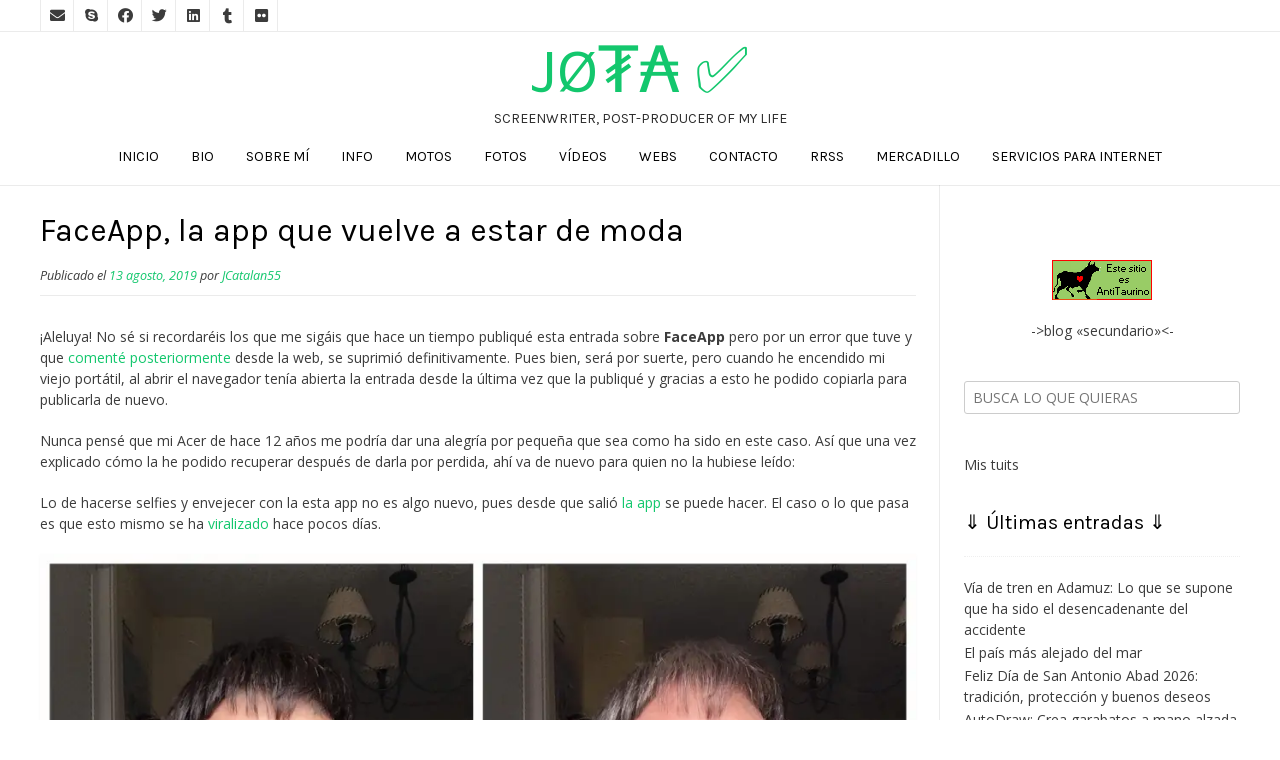

--- FILE ---
content_type: text/html; charset=utf-8
request_url: https://www.google.com/recaptcha/api2/aframe
body_size: 268
content:
<!DOCTYPE HTML><html><head><meta http-equiv="content-type" content="text/html; charset=UTF-8"></head><body><script nonce="wJWDL1ZTCIwPY__O1eA3zA">/** Anti-fraud and anti-abuse applications only. See google.com/recaptcha */ try{var clients={'sodar':'https://pagead2.googlesyndication.com/pagead/sodar?'};window.addEventListener("message",function(a){try{if(a.source===window.parent){var b=JSON.parse(a.data);var c=clients[b['id']];if(c){var d=document.createElement('img');d.src=c+b['params']+'&rc='+(localStorage.getItem("rc::a")?sessionStorage.getItem("rc::b"):"");window.document.body.appendChild(d);sessionStorage.setItem("rc::e",parseInt(sessionStorage.getItem("rc::e")||0)+1);localStorage.setItem("rc::h",'1768988942119');}}}catch(b){}});window.parent.postMessage("_grecaptcha_ready", "*");}catch(b){}</script></body></html>